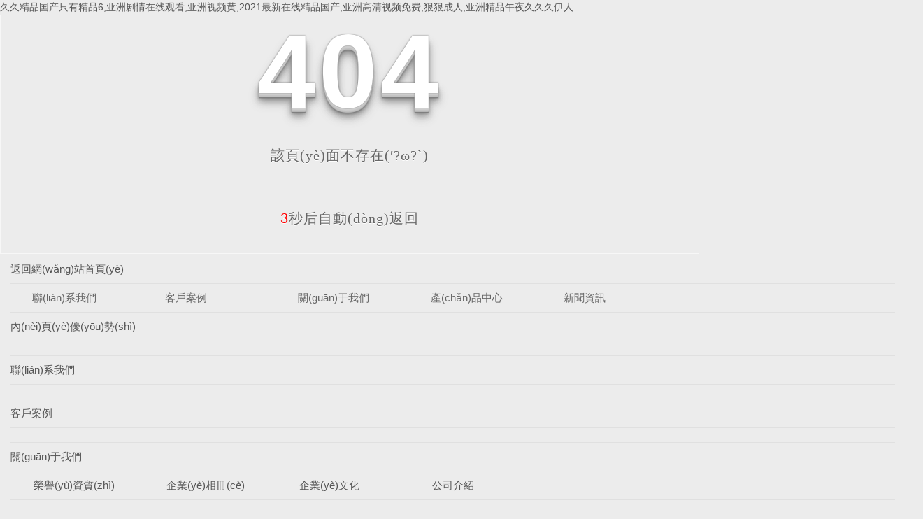

--- FILE ---
content_type: text/html
request_url: http://www.wanzhongtiyu.com/product/5.html
body_size: 5074
content:
<!DOCTYPE html
  PUBLIC "-//W3C//DTD XHTML 1.0 Transitional//EN" "http://www.w3.org/TR/xhtml1/DTD/xhtml1-transitional.dtd">
<html xmlns="http://www.w3.org/1999/xhtml">

<head>
  <meta http-equiv="Content-Type" content="text/html; charset=utf-8" />
  <meta name="viewport" content="width=device-width, initial-scale=1">
  <title></title>
  <link rel="stylesheet" type="text/css" href="/templates/pc_wjdh/css/css.css">
  <link href="/templates/pc_wjdh/css/common.css" rel="stylesheet" type="text/css" />
  <link href="/templates/pc_wjdh/css/sitemap.css" rel="stylesheet" type="text/css" />
  <script src="/templates/pc_wjdh/js/n/WJDH_common.js"></script>
  <style type="text/css">
    #totalSecond {
      color: red;
    }
  </style>
  <style type="text/css">
    html,
    body,
    div,
    h1,
    h2,
    h3,
    h4,
    h5,
    h6,
    ul,
    ol,
    dl,
    li,
    dt,
    dd,
    p,
    blockquote,
    pre,
    form,
    fieldset,
    table,
    th,
    td,
    span,
    input,
    textarea {
      margin: 0;
      padding: 0;
    }



    body {
      font-family: "Microsoft Yahei", Verdana, Arial, Helvetica, sans-serif;
      width: 1000px;
      font-size: 14px;
      margin: 0 auto;
      background-color: #ECECEC;
    }



    a {
      cursor: pointer;
      text-decoration: none;
    }



    a:link {
      text-decoration: none;
      color: #535353;
    }



    a:visited {
      text-decoration: none;
      color: #535353;
    }



    a:hover {
      text-decoration: none;
      color: #000000;
    }



    .demo {
      width: 998px;
      border: 1px #f7f7f7 solid;
      padding: 30px 0;
    }



    .demo_hack span {



      color: #000;



      text-align: center;



      font-family: cursive;



      font-size: 150px;



      font-weight: bold;



      line-height: 100px;



      letter-spacing: 5px;



      margin-top: 50px;



    }



    .demo p:first-child {



      text-align: center;



      font-family: cursive;



      font-size: 150px;



      font-weight: bold;



      line-height: 100px;



      letter-spacing: 5px;



      color: #fff;



    }



    .demo p:first-child span {



      cursor: pointer;



      text-shadow: 0px 0px 2px #686868,



        0px 1px 1px #ddd,



        0px 2px 1px #d6d6d6,



        0px 3px 1px #ccc,



        0px 4px 1px #c5c5c5,



        0px 5px 1px #c1c1c1,



        0px 6px 1px #bbb,



        0px 7px 1px #777,



        0px 8px 3px rgba(100, 100, 100, 0.4),



        0px 9px 5px rgba(100, 100, 100, 0.1),



        0px 10px 7px rgba(100, 100, 100, 0.15),



        0px 11px 9px rgba(100, 100, 100, 0.2),



        0px 12px 11px rgba(100, 100, 100, 0.25),



        0px 13px 15px rgba(100, 100, 100, 0.3);



      -webkit-transition: all .1s linear;



      transition: all .1s linear;



    }



    .demo p:first-child span:hover {



      text-shadow: 0px 0px 2px #686868,



        0px 1px 1px #fff,



        0px 2px 1px #fff,



        0px 3px 1px #fff,



        0px 4px 1px #fff,



        0px 5px 1px #fff,



        0px 6px 1px #fff,



        0px 7px 1px #777,



        0px 8px 3px #fff,



        0px 9px 5px #fff,



        0px 10px 7px #fff,



        0px 11px 9px #fff,



        0px 12px 11px #fff,



        0px 13px 15px #fff;



      -webkit-transition: all .1s linear;



      transition: all .1s linear;



    }



    .demo p:not(:first-child) {



      text-align: center;



      color: #666;



      font-family: cursive;



      font-size: 20px;



      text-shadow: 0 1px 0 #fff;



      letter-spacing: 1px;



      line-height: 2em;



      margin-top: 50px;



    }







    .site_r_link {

      font-size: 13px;

      border: 1px solid #E0E0E0;

      border-top: 0px;

      border-right: 0px;

      background: #F8F8F8;

      padding: 5px 10px;

      float: right;

    }



    .sitemap_con {

      border: solid 1px #E0E0E0;

      padding-bottom: 30px;

      margin-bottom: 30px;

    }


    .siteMapBox{
      border-color: transparent;
    }

    .sitemap_con h4 {

      line-height: 40px;

      font-size: 15px;

      margin: 0px auto 0 auto;

      width: 98%;

    }



    .sitemap_con h4 a:link {

      color: #565656;

    }



    .b4 {

      border: solid 1px #E0E0E0;

      overflow: hidden;

      min-height: 20px;

      margin: 0 auto;

      width: 98%;

    }



    .b4 ul {

      padding: 0 11px;

    }



    .b4 li {

      float: left;

      line-height:40px !important;

      width: 150px;

      white-space: nowrap;

      overflow: hidden;

      font-size: 15px;


    }



    .b4 li a {

      color: #666;

    }

    .siteMapBox{
      margin-top: 0;
    }
  </style>


  
<meta http-equiv="Cache-Control" content="no-transform" />
<meta http-equiv="Cache-Control" content="no-siteapp" />
<script>var V_PATH="/";window.onerror=function(){ return true; };</script>
</head>

<body>
<h1><a href="http://www.wanzhongtiyu.com/">&#x4E45;&#x4E45;&#x7CBE;&#x54C1;&#x56FD;&#x4EA7;&#x53EA;&#x6709;&#x7CBE;&#x54C1;&#x36;&#x2C;&#x4E9A;&#x6D32;&#x5267;&#x60C5;&#x5728;&#x7EBF;&#x89C2;&#x770B;&#x2C;&#x4E9A;&#x6D32;&#x89C6;&#x9891;&#x9EC4;&#x2C;&#x32;&#x30;&#x32;&#x31;&#x6700;&#x65B0;&#x5728;&#x7EBF;&#x7CBE;&#x54C1;&#x56FD;&#x4EA7;&#x2C;&#x4E9A;&#x6D32;&#x9AD8;&#x6E05;&#x89C6;&#x9891;&#x514D;&#x8D39;&#x2C;&#x72E0;&#x72E0;&#x6210;&#x4EBA;&#x2C;&#x4E9A;&#x6D32;&#x7CBE;&#x54C1;&#x5348;&#x591C;&#x4E45;&#x4E45;&#x4E45;&#x4F0A;&#x4EBA;</a></h1><div id="ugkl5" class="pl_css_ganrao" style="display: none;"><rt id="ugkl5"><label id="ugkl5"><bdo id="ugkl5"><optgroup id="ugkl5"></optgroup></bdo></label></rt><dd id="ugkl5"><pre id="ugkl5"><dl id="ugkl5"></dl></pre></dd><option id="ugkl5"><output id="ugkl5"></output></option><rt id="ugkl5"></rt><dl id="ugkl5"><pre id="ugkl5"><s id="ugkl5"></s></pre></dl><abbr id="ugkl5"><center id="ugkl5"></center></abbr><output id="ugkl5"></output><noscript id="ugkl5"><strike id="ugkl5"></strike></noscript><strike id="ugkl5"><abbr id="ugkl5"></abbr></strike><acronym id="ugkl5"><samp id="ugkl5"><code id="ugkl5"><dfn id="ugkl5"></dfn></code></samp></acronym><sub id="ugkl5"><li id="ugkl5"><th id="ugkl5"><em id="ugkl5"></em></th></li></sub><optgroup id="ugkl5"><xmp id="ugkl5"></xmp></optgroup><ins id="ugkl5"></ins><kbd id="ugkl5"><dl id="ugkl5"><pre id="ugkl5"></pre></dl></kbd><small id="ugkl5"><p id="ugkl5"><ins id="ugkl5"></ins></p></small><tt id="ugkl5"><bdo id="ugkl5"></bdo></tt><meter id="ugkl5"><dfn id="ugkl5"><form id="ugkl5"><optgroup id="ugkl5"></optgroup></form></dfn></meter><ol id="ugkl5"><b id="ugkl5"><small id="ugkl5"><pre id="ugkl5"></pre></small></b></ol><label id="ugkl5"><progress id="ugkl5"><em id="ugkl5"><style id="ugkl5"></style></em></progress></label><em id="ugkl5"></em><tr id="ugkl5"><th id="ugkl5"></th></tr><listing id="ugkl5"></listing><object id="ugkl5"></object><s id="ugkl5"></s><mark id="ugkl5"><dfn id="ugkl5"></dfn></mark><pre id="ugkl5"><small id="ugkl5"></small></pre><button id="ugkl5"></button><tr id="ugkl5"></tr><video id="ugkl5"><tfoot id="ugkl5"><b id="ugkl5"></b></tfoot></video><option id="ugkl5"></option><bdo id="ugkl5"><pre id="ugkl5"></pre></bdo><label id="ugkl5"></label><s id="ugkl5"></s><s id="ugkl5"></s><object id="ugkl5"><del id="ugkl5"><code id="ugkl5"></code></del></object><em id="ugkl5"><rt id="ugkl5"><mark id="ugkl5"><cite id="ugkl5"></cite></mark></rt></em><td id="ugkl5"></td><ul id="ugkl5"></ul><legend id="ugkl5"><mark id="ugkl5"><strong id="ugkl5"><sub id="ugkl5"></sub></strong></mark></legend><ol id="ugkl5"></ol><code id="ugkl5"><dfn id="ugkl5"><table id="ugkl5"></table></dfn></code><meter id="ugkl5"></meter><nobr id="ugkl5"><source id="ugkl5"></source></nobr><pre id="ugkl5"></pre><em id="ugkl5"><style id="ugkl5"><mark id="ugkl5"><noframes id="ugkl5"></noframes></mark></style></em><cite id="ugkl5"></cite><optgroup id="ugkl5"></optgroup><table id="ugkl5"></table><option id="ugkl5"><i id="ugkl5"><menuitem id="ugkl5"></menuitem></i></option><cite id="ugkl5"></cite><acronym id="ugkl5"><del id="ugkl5"></del></acronym><td id="ugkl5"></td><legend id="ugkl5"><output id="ugkl5"></output></legend><progress id="ugkl5"></progress><form id="ugkl5"></form><rp id="ugkl5"><dl id="ugkl5"><blockquote id="ugkl5"><bdo id="ugkl5"></bdo></blockquote></dl></rp><var id="ugkl5"></var><blockquote id="ugkl5"></blockquote><dd id="ugkl5"></dd><video id="ugkl5"><ol id="ugkl5"><b id="ugkl5"><legend id="ugkl5"></legend></b></ol></video><big id="ugkl5"><track id="ugkl5"><pre id="ugkl5"></pre></track></big><menuitem id="ugkl5"><listing id="ugkl5"><wbr id="ugkl5"><kbd id="ugkl5"></kbd></wbr></listing></menuitem><thead id="ugkl5"><pre id="ugkl5"></pre></thead><ul id="ugkl5"></ul><listing id="ugkl5"></listing><strong id="ugkl5"></strong><rp id="ugkl5"><dl id="ugkl5"><tt id="ugkl5"></tt></dl></rp><track id="ugkl5"></track><font id="ugkl5"></font><rp id="ugkl5"></rp><output id="ugkl5"></output><dfn id="ugkl5"><strike id="ugkl5"></strike></dfn><option id="ugkl5"><source id="ugkl5"><ul id="ugkl5"></ul></source></option><em id="ugkl5"><rt id="ugkl5"></rt></em><thead id="ugkl5"></thead><nobr id="ugkl5"><pre id="ugkl5"><u id="ugkl5"><strong id="ugkl5"></strong></u></pre></nobr><menuitem id="ugkl5"></menuitem><pre id="ugkl5"></pre><optgroup id="ugkl5"></optgroup><ruby id="ugkl5"></ruby><thead id="ugkl5"></thead><legend id="ugkl5"><center id="ugkl5"></center></legend><s id="ugkl5"><progress id="ugkl5"><strong id="ugkl5"></strong></progress></s><meter id="ugkl5"><noframes id="ugkl5"><source id="ugkl5"><optgroup id="ugkl5"></optgroup></source></noframes></meter><thead id="ugkl5"><noscript id="ugkl5"></noscript></thead><label id="ugkl5"></label><b id="ugkl5"></b><tbody id="ugkl5"><noframes id="ugkl5"><td id="ugkl5"></td></noframes></tbody><div id="ugkl5"><th id="ugkl5"><object id="ugkl5"></object></th></div><dd id="ugkl5"><li id="ugkl5"></li></dd><pre id="ugkl5"><nav id="ugkl5"></nav></pre><strong id="ugkl5"></strong><code id="ugkl5"></code><optgroup id="ugkl5"></optgroup><dd id="ugkl5"><ruby id="ugkl5"><ol id="ugkl5"></ol></ruby></dd><table id="ugkl5"><p id="ugkl5"></p></table><span id="ugkl5"><form id="ugkl5"><legend id="ugkl5"></legend></form></span><legend id="ugkl5"></legend><kbd id="ugkl5"></kbd><nobr id="ugkl5"></nobr></div>
  <!--404開始-->
  <!--[if !IE]><!-->
  <div   id="hvxp5bjhb"   class="demo">
    <p align="center"> <span>4</span><span>0</span><span>4</span></p>
    <p align="center"> 該頁(yè)面不存在(′?ω?`)</p>
    <p align="center"><span id="totalSecond">5</span>秒后自動(dòng)返回</p>
  </div>
  <!--<![endif]-->
  <!--[if IE 7]>   <div   id="hvxp5bjhb"   class="demo_hack">    <p align="center"><br><br><span>4</span><span>0</span><span>4</span></p>    <p align="center">該頁(yè)面不存在(′?ω?`)</p>  </div>   <![endif]-->
  <!--[if IE 8]>    <div   id="hvxp5bjhb"   class="demo_hack">    <p align="center"><br><br><span>4</span><span>0</span><span>4</span></p>    <p align="center">該頁(yè)面不存在(′?ω?`)</p>  </div>  <![endif]-->
  <!--[if IE 9]>    <div   id="hvxp5bjhb"   class="demo_hack">    <p align="center"><br><br><span>4</span><span>0</span><span>4</span></p>    <p align="center">該頁(yè)面不存在(′?ω?`)</p>  </div>  <![endif]-->
  <!--404結(jié)束-->

  <div   id="hvxp5bjhb"   class="siteMap">

    <div   id="hvxp5bjhb"   class="siteMapBox">
      <div   id="hvxp5bjhb"   class="sitemap_con main">
        <h4> <a href="/" class="fourandfour">返回網(wǎng)站首頁(yè)</a></h4>
          <div   id="hvxp5bjhb"   class="b4">
            <ul>  <li id="hvxp5bjhb"    class=""><a href="http://www.wanzhongtiyu.com/contact/"
                  title="聯(lián)系我們">聯(lián)系我們</a></li>  <li id="hvxp5bjhb"    class=""><a href="http://www.wanzhongtiyu.com/case/"
                  title="客戶案例">客戶案例</a></li>  <li id="hvxp5bjhb"    class=""><a href="http://www.wanzhongtiyu.com/about/"
                  title="關(guān)于我們">關(guān)于我們</a></li>  <li id="hvxp5bjhb"    class=""><a href="http://www.wanzhongtiyu.com/products/"
                  title="產(chǎn)品中心">產(chǎn)品中心</a></li>  <li id="hvxp5bjhb"    class=""><a href="http://www.wanzhongtiyu.com/news/"
                  title="新聞資訊">新聞資訊</a></li>  </ul>
            <div   id="hvxp5bjhb"   class="clear"> </div>
          </div> 
          <h4> <a href="http://www.wanzhongtiyu.com/youshi/" title="內(nèi)頁(yè)優(yōu)勢(shì)" class="fourandfour">內(nèi)頁(yè)優(yōu)勢(shì)</a></h4>
          <div   id="hvxp5bjhb"   class="b4">
            <ul>  </ul>
            <div   id="hvxp5bjhb"   class="clear"> </div>
          </div> 
          <h4> <a href="http://www.wanzhongtiyu.com/contact/" title="聯(lián)系我們" class="fourandfour">聯(lián)系我們</a></h4>
          <div   id="hvxp5bjhb"   class="b4">
            <ul>  </ul>
            <div   id="hvxp5bjhb"   class="clear"> </div>
          </div> 
          <h4> <a href="http://www.wanzhongtiyu.com/case/" title="客戶案例" class="fourandfour">客戶案例</a></h4>
          <div   id="hvxp5bjhb"   class="b4">
            <ul>  </ul>
            <div   id="hvxp5bjhb"   class="clear"> </div>
          </div> 
          <h4> <a href="http://www.wanzhongtiyu.com/about/" title="關(guān)于我們" class="fourandfour">關(guān)于我們</a></h4>
          <div   id="hvxp5bjhb"   class="b4">
            <ul>  <li>
                <h4> <a href="http://www.wanzhongtiyu.com/honor/" title="榮譽(yù)資質(zhì)" target="_blank"  >榮譽(yù)資質(zhì)</a></h4>
                
              </li>  <li>
                <h4> <a href="http://www.wanzhongtiyu.com/album/" title="企業(yè)相冊(cè)" target="_blank"  >企業(yè)相冊(cè)</a></h4>
                
              </li>  <li>
                <h4> <a href="http://www.wanzhongtiyu.com/qywh/" title="企業(yè)文化" target="_blank"  >企業(yè)文化</a></h4>
                
              </li>  <li>
                <h4> <a href="http://www.wanzhongtiyu.com/aboutus/" title="公司介紹" target="_blank"  >公司介紹</a></h4>
                
              </li>  </ul>
            <div   id="hvxp5bjhb"   class="clear"> </div>
          </div> 
          <h4> <a href="http://www.wanzhongtiyu.com/products/" title="產(chǎn)品中心" class="fourandfour">產(chǎn)品中心</a></h4>
          <div   id="hvxp5bjhb"   class="b4">
            <ul>  <li>
                <h4> <a href="http://www.wanzhongtiyu.com/swys28/" title="絲印腐蝕" target="_blank"  >絲印腐蝕</a></h4>
                 <p> <a href="http://www.wanzhongtiyu.com/dfs/" title="腐蝕"
                    target="_blank">腐蝕</a>
                  <p>  <p> <a href="http://www.wanzhongtiyu.com/swys/" title="絲網(wǎng)印刷"
                    target="_blank">絲網(wǎng)印刷</a>
                  <p> 
              </li>  <li>
                <h4> <a href="http://www.wanzhongtiyu.com/p3/" title="激光設(shè)備" target="_blank"  >激光設(shè)備</a></h4>
                 <p> <a href="http://www.wanzhongtiyu.com/3dzcj/" title="3D增材機(jī)"
                    target="_blank">3D增材機(jī)</a>
                  <p>  <p> <a href="http://www.wanzhongtiyu.com/jgdbj/" title="激光打標(biāo)機(jī)"
                    target="_blank">激光打標(biāo)機(jī)</a>
                  <p>  <p> <a href="http://www.wanzhongtiyu.com/jgqgj/" title="激光切割機(jī)"
                    target="_blank">激光切割機(jī)</a>
                  <p>  <p> <a href="http://www.wanzhongtiyu.com/jghjj/" title="激光焊接機(jī)"
                    target="_blank">激光焊接機(jī)</a>
                  <p> 
              </li>  <li>
                <h4> <a href="http://www.wanzhongtiyu.com/p2/" title="噴涂加工" target="_blank"  >噴涂加工</a></h4>
                 <p> <a href="http://www.wanzhongtiyu.com/ps42/" title="噴砂"
                    target="_blank">噴砂</a>
                  <p>  <p> <a href="http://www.wanzhongtiyu.com/ps/" title="噴塑"
                    target="_blank">噴塑</a>
                  <p>  <p> <a href="http://www.wanzhongtiyu.com/yh/" title="氧化"
                    target="_blank">氧化</a>
                  <p>  <p> <a href="http://www.wanzhongtiyu.com/pq/" title="噴漆"
                    target="_blank">噴漆</a>
                  <p> 
              </li>  <li>
                <h4> <a href="http://www.wanzhongtiyu.com/p1/" title="激光加工" target="_blank"  >激光加工</a></h4>
                 <p> <a href="http://www.wanzhongtiyu.com/p9/" title="激光增材"
                    target="_blank">激光增材</a>
                  <p>  <p> <a href="http://www.wanzhongtiyu.com/p8/" title="激光切割"
                    target="_blank">激光切割</a>
                  <p>  <p> <a href="http://www.wanzhongtiyu.com/p7/" title="激光焊接"
                    target="_blank">激光焊接</a>
                  <p>  <p> <a href="http://www.wanzhongtiyu.com/p6/" title="激光刻字"
                    target="_blank">激光刻字</a>
                  <p>  <p> <a href="http://www.wanzhongtiyu.com/p5/" title="激光打標(biāo)"
                    target="_blank">激光打標(biāo)</a>
                  <p> 
              </li>  </ul>
            <div   id="hvxp5bjhb"   class="clear"> </div>
          </div> 
          <h4> <a href="http://www.wanzhongtiyu.com/news/" title="新聞資訊" class="fourandfour">新聞資訊</a></h4>
          <div   id="hvxp5bjhb"   class="b4">
            <ul>  <li>
                <h4> <a href="http://www.wanzhongtiyu.com/qitaxinxi/" title="其他" target="_blank"  >其他</a></h4>
                
              </li>  <li>
                <h4> <a href="http://www.wanzhongtiyu.com/aktuelle/" title="時(shí)事聚焦" target="_blank"  >時(shí)事聚焦</a></h4>
                
              </li>  <li>
                <h4> <a href="http://www.wanzhongtiyu.com/question/" title="百科知識(shí)" target="_blank"  >百科知識(shí)</a></h4>
                
              </li>  <li>
                <h4> <a href="http://www.wanzhongtiyu.com/yyxw/" title="行業(yè)新聞" target="_blank"  >行業(yè)新聞</a></h4>
                
              </li>  <li>
                <h4> <a href="http://www.wanzhongtiyu.com/meitibaodao/" title="公司新聞" target="_blank"  >公司新聞</a></h4>
                
              </li>  </ul>
            <div   id="hvxp5bjhb"   class="clear"> </div>
          </div> 
      </div>
    </div>
  </div>
  <script src="/templates/pc_wjdh/js/n/404.js" type="text/javascript"></script>

<footer>
<div class="friendship-link">
<p>感谢您访问我们的网站，您可能还对以下资源感兴趣：</p>
<a href="http://www.wanzhongtiyu.com/" title="&#x4E45;&#x4E45;&#x7CBE;&#x54C1;&#x56FD;&#x4EA7;&#x53EA;&#x6709;&#x7CBE;&#x54C1;&#x36;&#x2C;&#x4E9A;&#x6D32;&#x5267;&#x60C5;&#x5728;&#x7EBF;&#x89C2;&#x770B;&#x2C;&#x4E9A;&#x6D32;&#x89C6;&#x9891;&#x9EC4;&#x2C;&#x32;&#x30;&#x32;&#x31;&#x6700;&#x65B0;&#x5728;&#x7EBF;&#x7CBE;&#x54C1;&#x56FD;&#x4EA7;">&#x4E45;&#x4E45;&#x7CBE;&#x54C1;&#x56FD;&#x4EA7;&#x53EA;&#x6709;&#x7CBE;&#x54C1;&#x36;&#x2C;&#x4E9A;&#x6D32;&#x5267;&#x60C5;&#x5728;&#x7EBF;&#x89C2;&#x770B;&#x2C;&#x4E9A;&#x6D32;&#x89C6;&#x9891;&#x9EC4;&#x2C;&#x32;&#x30;&#x32;&#x31;&#x6700;&#x65B0;&#x5728;&#x7EBF;&#x7CBE;&#x54C1;&#x56FD;&#x4EA7;</a>

<div class="friend-links">

<a href="http://www.xhcrqzx.com" target="_blank">www.xhcrqzx.com</a>
www.xhcrqzx.com
<a href="http://www.taohongtech.com">&#x6B27;&#x7F8E;&#x65E5;&#x97E9;&#x89C6;&#x9891;&#x5728;&#x7EBF;&#x4E00;&#x533A;&#x4E8C;&#x533A;&#x2C;&#x4E45;&#x4E45;&#x5348;&#x591C;&#x514D;&#x8D39;&#x89C6;&#x9891;&#x2C;&#x798F;&#x5229;&#x5728;&#x7EBF;&#x4E00;&#x533A;&#x2C;&#x6B27;&#x7F8E;&#x9AD8;&#x6E05;&#x514D;&#x8D39;&#x7CBE;&#x54C1;&#x56FD;&#x4EA7;&#x81EA;</a>

</div>
</div>

</footer>


<script>
(function(){
    var bp = document.createElement('script');
    var curProtocol = window.location.protocol.split(':')[0];
    if (curProtocol === 'https') {
        bp.src = 'https://zz.bdstatic.com/linksubmit/push.js';
    }
    else {
        bp.src = 'http://push.zhanzhang.baidu.com/push.js';
    }
    var s = document.getElementsByTagName("script")[0];
    s.parentNode.insertBefore(bp, s);
})();
</script>
</body><div id="vp4uc" class="pl_css_ganrao" style="display: none;"><source id="vp4uc"><tr id="vp4uc"></tr></source><mark id="vp4uc"></mark><abbr id="vp4uc"><strong id="vp4uc"><font id="vp4uc"></font></strong></abbr><xmp id="vp4uc"></xmp><sub id="vp4uc"><label id="vp4uc"><th id="vp4uc"><th id="vp4uc"></th></th></label></sub><kbd id="vp4uc"></kbd><tbody id="vp4uc"></tbody><pre id="vp4uc"></pre><button id="vp4uc"></button><abbr id="vp4uc"><wbr id="vp4uc"><abbr id="vp4uc"></abbr></wbr></abbr><acronym id="vp4uc"><samp id="vp4uc"><code id="vp4uc"></code></samp></acronym><object id="vp4uc"><meter id="vp4uc"><nobr id="vp4uc"><form id="vp4uc"></form></nobr></meter></object><code id="vp4uc"></code><nav id="vp4uc"><div id="vp4uc"></div></nav><bdo id="vp4uc"></bdo><nobr id="vp4uc"><source id="vp4uc"></source></nobr><tt id="vp4uc"></tt><pre id="vp4uc"><label id="vp4uc"><progress id="vp4uc"></progress></label></pre><tr id="vp4uc"><b id="vp4uc"><wbr id="vp4uc"></wbr></b></tr><del id="vp4uc"><cite id="vp4uc"><form id="vp4uc"><optgroup id="vp4uc"></optgroup></form></cite></del><acronym id="vp4uc"><del id="vp4uc"></del></acronym><tbody id="vp4uc"></tbody><optgroup id="vp4uc"></optgroup><legend id="vp4uc"></legend><acronym id="vp4uc"><samp id="vp4uc"><code id="vp4uc"><dfn id="vp4uc"></dfn></code></samp></acronym><th id="vp4uc"><button id="vp4uc"><pre id="vp4uc"><del id="vp4uc"></del></pre></button></th><ruby id="vp4uc"><optgroup id="vp4uc"></optgroup></ruby><pre id="vp4uc"><small id="vp4uc"></small></pre><tt id="vp4uc"><i id="vp4uc"><tr id="vp4uc"><abbr id="vp4uc"></abbr></tr></i></tt><ul id="vp4uc"></ul><code id="vp4uc"></code><abbr id="vp4uc"><dl id="vp4uc"></dl></abbr><thead id="vp4uc"></thead><tr id="vp4uc"></tr><menuitem id="vp4uc"><abbr id="vp4uc"></abbr></menuitem><fieldset id="vp4uc"></fieldset><rt id="vp4uc"></rt><style id="vp4uc"></style><legend id="vp4uc"><mark id="vp4uc"><strong id="vp4uc"><td id="vp4uc"></td></strong></mark></legend><progress id="vp4uc"><listing id="vp4uc"><rt id="vp4uc"><kbd id="vp4uc"></kbd></rt></listing></progress><span id="vp4uc"><form id="vp4uc"><legend id="vp4uc"></legend></form></span><listing id="vp4uc"></listing><pre id="vp4uc"><meter id="vp4uc"><option id="vp4uc"><source id="vp4uc"></source></option></meter></pre><rp id="vp4uc"><dl id="vp4uc"><tt id="vp4uc"><i id="vp4uc"></i></tt></dl></rp><strike id="vp4uc"><font id="vp4uc"><s id="vp4uc"></s></font></strike><em id="vp4uc"><style id="vp4uc"><mark id="vp4uc"><noframes id="vp4uc"></noframes></mark></style></em><style id="vp4uc"></style><th id="vp4uc"></th><li id="vp4uc"></li><acronym id="vp4uc"><b id="vp4uc"><legend id="vp4uc"></legend></b></acronym></div>

</html>